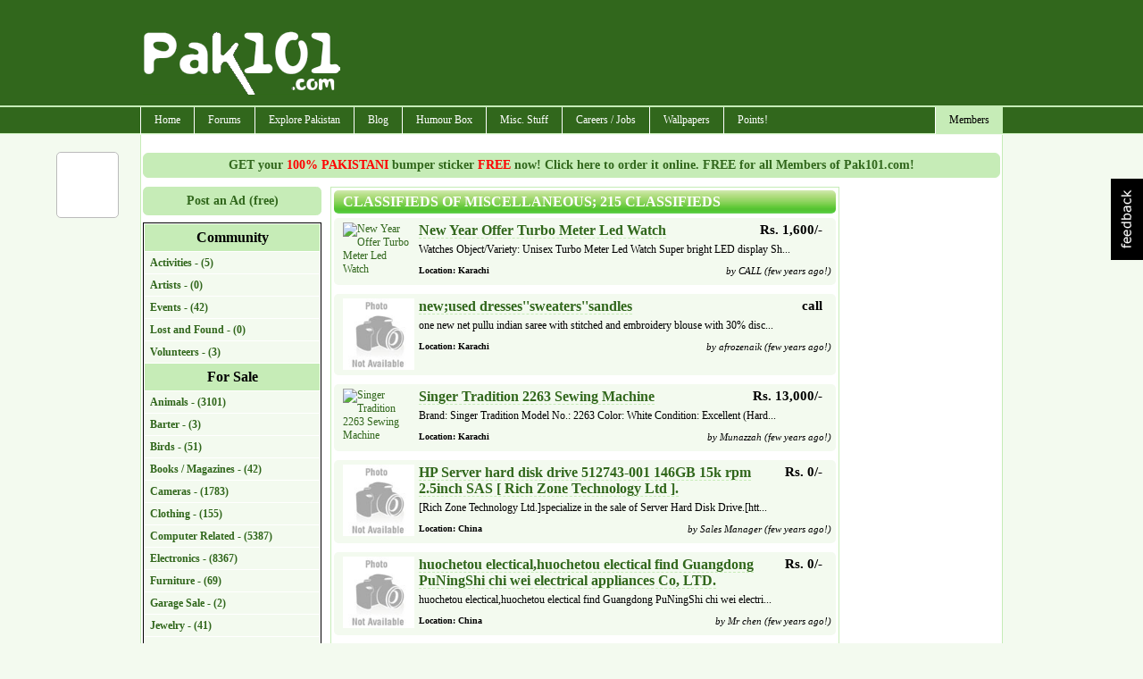

--- FILE ---
content_type: text/html; charset=utf-8
request_url: https://www.pak101.com/c/classifieds/list/341/4/Miscellaneous
body_size: 14276
content:


<!DOCTYPE html PUBLIC "-//W3C//DTD XHTML 1.0 Transitional//EN" "http://www.w3.org/TR/xhtml1/DTD/xhtml1-transitional.dtd">

<html xmlns="http://www.w3.org/1999/xhtml" >
<head id="Head1"><title>
	Miscellaneous classified ads for sale, buy, rent, wanted in Pakistan - 215 listings - Page 4 of 15 - Pak101.com
</title><meta name="language" content="english" />
<meta name="google-site-verification" content="KByDueWcM3lWuBqgg1bXH9hW5B6gOChtxxsTdta5IpQ" />

    <!--[if lt IE 7]>
    <script type="text/javascript" src="/js/jquery.js"></script>
    <script type="text/javascript" src="/js/jquery.helper.js"></script>
    <![endif]-->
    <script type="text/javascript" src="/Scripts/jquery-1.8.2.min.js"></script>
    <script type="text/javascript" src="/scripts/jquery.colorbox-min.js"></script>
    <link id="mastercss" href="/template/base/style.css" rel="stylesheet" type="text/css" /><link rel="stylesheet" href="/css/colorbox/colorbox.css" /><script type="text/javascript" src="/Scripts/jquery.easing.js"></script><script type="text/javascript" src="/Scripts/jquery.social.share.1.2.min.js"></script><script type="text/javascript">$(document).ready(function () {$('#social-share').dcSocialShare({location: 'top',align: 'left',offsetLocation: 170,offsetAlign: 10,width: 70,center: true,centerPx: 577,speedContent: 600,speedFloat: 1600,disableFloat: false,easing: 'easeOutQuint',buttons: 'facebook,plusone,buzz,twitter,digg'});});</script><meta name="description" content="Free Listing of Classifieds Ads in Miscellaneous , Pakistan. Total listings found 215 showing pages 4 of 15 - only on Pak101.com" /><meta name="keywords" content="Miscellaneous ,classified ,wanted ,Pakistan ,listings ,Pak101 ,classifieds ," /></head>
<body>
<form method="post" action="/c/classifieds/list/341/4/Miscellaneous" id="form1">
<div class="aspNetHidden">
<input type="hidden" name="__EVENTTARGET" id="__EVENTTARGET" value="" />
<input type="hidden" name="__EVENTARGUMENT" id="__EVENTARGUMENT" value="" />
<input type="hidden" name="__VIEWSTATE" id="__VIEWSTATE" value="/[base64]/[base64]/[base64]/[base64]" />
</div>

<script type="text/javascript">
//<![CDATA[
var theForm = document.forms['form1'];
if (!theForm) {
    theForm = document.form1;
}
function __doPostBack(eventTarget, eventArgument) {
    if (!theForm.onsubmit || (theForm.onsubmit() != false)) {
        theForm.__EVENTTARGET.value = eventTarget;
        theForm.__EVENTARGUMENT.value = eventArgument;
        theForm.submit();
    }
}
//]]>
</script>


<script src="/WebResource.axd?d=CiiVjYxFElhdLSh2Wqz-8RMPon29fEIDI95_sL0J1r4ofWDIsFrnYgcgtolwYSq5fRMFXFn2dDJfMzuN4RXqKuSpLQijSxN2yYiOPld_tO01&amp;t=638901739900000000" type="text/javascript"></script>


<script src="/ScriptResource.axd?d=PGj12Zs36c26tpGLVA3UeJwG9b8YhjNTz-ALyyIiZ6xphDgblbl3SIBSaTYQLguJHqkEvB5S-QvapJs_JT1W9gPcLyKX1kUZwb_HY4Kp0G3tsVYGe5eZmtXlMTHGsAh30&amp;t=f2cd5c5" type="text/javascript"></script>
<script src="/ScriptResource.axd?d=Jx2hJTnBJYFmQMnx-r1PsQquYydq1MEbhVRhtY4H9Mmk0cEBwBwqtGBGcJsyoj-7pfuWjgfqKPBZ3mS8InfQENF_vPaxG2asCdIi0NP9E8PbzqXgkCv6P5SuphqFn20jwmNHJUfPyyBincDzDvDPXA2&amp;t=f2cd5c5" type="text/javascript"></script>
<div class="aspNetHidden">

	<input type="hidden" name="__VIEWSTATEGENERATOR" id="__VIEWSTATEGENERATOR" value="3F65067B" />
	<input type="hidden" name="__EVENTVALIDATION" id="__EVENTVALIDATION" value="/wEdAAMbTTdxctAJKcw/ndbQ7XCECWcOdPq4glX7PB4IlkTNAQDdJPsB4wImoxLoNNYqeBreflzyv2eFm48j9IHaEtBo2rH/HB9nbEJRpSunNBimhw==" />
</div>
<div id="container">
<div id="inner-container">

<div id="header">
    <script type="text/javascript">
        Sys.Application.add_load(AppLoad);
        function AppLoad() {
            var prm = Sys.WebForms.PageRequestManager.getInstance();
            
            prm.remove_endRequest(EndRequest);
            prm.add_initializeRequest(InitializeRequest);
            prm.add_endRequest(EndRequest);

            // Sys.WebForms.PageRequestManager.getInstance().add_endRequest(EndRequest);
            // Sys.WebForms.PageRequestManager.getInstance().add_initializeRequest(InitializeRequest);
        }
        function InitializeRequest(sender, args) {
            $('#' + args._postBackElement.id + '_status').html('<img src=/template/base/images/ajaxspinner.gif align=absmiddle />');
            $get(args._postBackElement.id).disabled = true;
        }

        function EndRequest(sender, args) {
            if (args.get_error() != undefined) {
                var msg = args.get_error().message.replace("Sys.WebForms.PageRequestManagerServerErrorException: ", "");
                alert(msg);
                args.set_errorHandled(true);
                //bx();
                $get(sender._postBackSettings.sourceElement.id).disabled = false;
                $('#' + sender._postBackSettings.sourceElement.id + '_status').html('');
            }   
            // $get(sender._postBackSettings.sourceElement.id).disabled = false;
        }

        $(function () { // this line makes sure this code runs on page load
            $('#checkall').click(function () {
                var checkAllState = this.checked;
                $('input:checkbox').each(function () {
                    this.checked = checkAllState;
                });

            });
        });

    </script>
        <script type="text/javascript">
//<![CDATA[
Sys.WebForms.PageRequestManager._initialize('ctl00$ScriptManager1', 'form1', [], [], [], 90, 'ctl00');
//]]>
</script>


<div id="divHeader">

<div style="clear:both; height:120px;">
<table cellpadding="0" cellspacing="0" width="960">
        <tr>
            <td width="230"><img src="/images/pak101_logo.png" class="logo" alt="" /></td>
            <td width="730" align="right" style="padding-top: 10px;"><div id="ctl03_divTopBanner">
<div style="margin-bottom:8px;">
<script type="text/javascript"><!--
google_ad_client = "pub-7784825830616184";
google_alternate_ad_url = "http://www.pak101.com/c/bannerads/backuptag/728x90";
google_ad_width = 728;
google_ad_height = 90;
google_ad_format = "728x90_as";
google_ad_type = "text_image";
google_ad_channel = "4753684688";
google_color_border = "ffffff";
google_color_bg = "ffffff";
google_color_link = "000000";
google_color_text = "000000";
google_color_url = "000000";
//-->
</script>
<script type="text/javascript" src="https://pagead2.googlesyndication.com/pagead/show_ads.js">
</script>

</div>
</div></td>
        </tr>
    </table>
</div>
</div>
<div id="divMenu">
<div id="menu">
<div id="rightmenu">
<ul>
  
  <li><a href="/c/members/">Members</a>
<ul>
<li><a href="/c/members">Sign Up / Login</a></li>
</ul>
</li>

</ul>
</div>
<ul>
  <li><a href="/">Home</a></li>
  <li><a href="/c/forum">Forums</a>
<ul>
<li><a href="/c/forum/topics/1/General_Talks">General Talks</a></li>
<li><a href="/c/forum/topics/11/Dedications_Birthday_Introductions">Dedications, Birthday, Introductions!</a></li>
<li><a href="/c/forum/topics/2/Masti_Box">Masti Box!</a></li>
<li><a href="/c/forum/topics/3/Astronomy">Astronomy</a></li>
<li><a href="/c/forum/topics/4/Information_Technology__Internet">Information Technology & Internet</a></li>
<li><a href="/c/forum/topics/5/Education">Education</a></li>
<li><a href="/c/forum/topics/14/Poetry__Ghazal_Corner">Poetry / Ghazal Corner</a></li>
<li><a href="/c/forum/topics/6/Click_2_Win">Click 2 Win</a></li>
<li><a href="/c/forum/topics/8/Sports_Talks">Sports Talks</a></li>
<li><a href="/c/forum/topics/9/Telecom__Mobile_updates">Telecom / Mobile updates</a></li>
<li><a href="/c/forum/topics/10/Songs__Lyrics">Songs & Lyrics</a></li>
<li><a href="/c/forum/topics/12/Religion">Religion</a></li>
<li><a href="/c/forum/topics/13/Photography">Photography</a></li>
<li><a href="/c/forum/topics/15/News_And_Gossips">News And Gossips</a></li>
<li><a href="/c/forum/topics/16/Prize_Bond">Prize Bond</a></li>
<li><a href="/c/forum/topics/7/Support__Help_Desk">Support / Help Desk</a></li>
<li><a href="/c/forum/post/" class="red">Post New Topic</a></li>
</ul>
</li>
<li><a href="/c/phototour">Explore Pakistan</a>
<ul>
<li><a href="/c/blog/category/1192/Azad_Kashmir">Azad Kashmir</a></li>
<li><a href="/c/blog/category/1193/Balochistan">Balochistan</a></li>
<li><a href="/c/blog/category/1195/GilgitBaltistan">Gilgit-Baltistan</a></li>
<li><a href="/c/blog/category/1197/KPK">KPK</a></li>
<li><a href="/c/blog/category/1198/Punjab">Punjab</a></li>
<li><a href="/c/blog/category/1199/Sindh">Sindh</a></li>
<li><a href="/c/blog/category/1200/Tourist_Attractions">Tourist Attractions</a></li>
<li><a href="/c/blog/category/1194/Festivals">Festivals</a></li>
<li><a href="/c/blog/category/1196/Hotels">Hotels</a></li>
<li><a href="/c/phototour">Photo Tour</a></li>
<li><a href="/c/distancecalculator">Distance Calculator</a></li>
</ul>
</li>
<li><a href="/c/blog">Blog</a>
<ul>
<li><a href="/c/blog/category/412/Beauty_Tips">Beauty Tips</a></li>
<li><a href="/c/blog/category/373/Entertainment">Entertainment</a></li>
<li><a href="/c/blog/category/376/Events__Festivals">Events / Festivals</a></li>
<li><a href="/c/blog/category/1062/Fashion">Fashion</a></li>
<li><a href="/c/blog/category/1249/General">General</a></li>
<li><a href="/c/blog/category/370/Gossips">Gossips</a></li>
<li><a href="/c/blog/category/627/Health_Tips">Health Tips</a></li>
<li><a href="/c/blog/category/371/Interviews">Interviews</a></li>
<li><a href="/c/blog/category/1257/Life_Style">Life Style</a></li>
<li><a href="/c/blog/category/374/Local_News">Local News</a></li>
<li><a href="/c/blog/category/372/Politics">Politics</a></li>
<li><a href="/c/blog/category/998/Religion">Religion</a></li>
<li><a href="/c/blog/category/1623/Reviews">Reviews</a></li>
<li><a href="/c/blog/category/415/Science__Technology">Science / Technology</a></li>
<li><a href="/c/blog/category/1063/Sports">Sports</a></li>
<li><a href="/c/blog/category/1013/Telecom">Telecom</a></li>
<li><a href="/c/blog/category/377/Travel">Travel</a></li>
</ul>
</li>
<li><a href="#">Humour Box</a>
<ul>
<li><a href="/c/funnypictures">Funny Pictures</a></li>
<li><a href="/c/facebooklikes">Facebook Likes</a></li>
<li><a href="/c/sms">SMS Messages</a></li>
<li><a href="/c/jokes">Jokes</a></li>
</ul>
</li>
<li><a href="#">Misc. Stuff</a>
<ul>
<li><a href="/c/recipes">Recipes</a></li>
<li><a href="/c/ecards">ECards</a></li>
<li><a href="/c/postcards">Free Postcards</a></li>
<li><a href="/c/freesms">Free SMS</a></li>
<li><a href="/c/classifieds">Classifieds</a></li>
<li><a href="/c/gallery">Photo Gallery</a></li>
</ul>
</li>
<li><a href="/c/careers">Careers / Jobs</a>
<ul>
<li><a href="/c/careers/list/195/Accounts">Accounts</a></li>
<li><a href="/c/careers/list/188/ComputersIT">Computers/IT</a></li>
<li><a href="/c/careers/list/189/Engineering">Engineering</a></li>
<li><a href="/c/careers/list/190/Management">Management</a></li>
<li><a href="/c/careers/list/192/Marketing">Marketing</a></li>
<li><a href="/c/careers/list/193/Medical">Medical</a></li>
<li><a href="/c/careers/list/191/Other">Other</a></li>
<li><a href="/c/careers/list/194/Sales">Sales</a></li>
<li><a href="/c/careers/submit" class="red">Submit a Job Opening</a></li>
</ul>
</li>
<li><a href="/c/wallpapers">Wallpapers</a></li>
<li><a href="/c/points">Points!</a>
<ul>
<li><a href="/c/points/earning">Earn Points</a></li>
<li><a href="/c/points/faq">What are Points ?</a></li>
<li><a href="/c/points">Points History</a></li>
<li><a href="/c/points/shop">Points Shop</a></li>
</ul>
</li>

</ul>
</div></div>
<div class="spacer"></div>

</div>
    <div id="content">
        <div id="masterPromoHeader" class="masterPromo"><a href="/c/points/shopview/2/Free_Bumper_Sticker_for_Everyone">GET your <span style="color: Red;">100% PAKISTANI</span> bumper sticker <span style="color: Red;">FREE</span> now! Click here to order it online. FREE for all Members of Pak101.com!</a></div>
        
<script type="text/javascript" src="/scripts/jquery.lightbox-0.5.min.js"></script>
<link rel="stylesheet" type="text/css" href="/css/jquery.lightbox-0.5.css" media="screen" />
<script type="text/javascript">
    $(function () {
        // Use this example, or...
        $('a.lightbox').lightBox();
    });
</script>

<div id="ContentPlaceHolder1_divText"><div>
	<div style="width: 200px; margin-right:10px; float: left;"> 
<div class="txtSubmit"><a href="/c/classifieds/submit">Post an Ad (free)</a></div>

<div class="categorylist">
<ul>
<li>Community</li>
<li><a href="/c/classifieds/list/356/Activities">Activities - (5)</a></li>
<li><a href="/c/classifieds/list/355/Artists">Artists - (0)</a></li>
<li><a href="/c/classifieds/list/352/Events">Events - (42)</a></li>
<li><a href="/c/classifieds/list/354/Lost_and_Found">Lost and Found - (0)</a></li>
<li><a href="/c/classifieds/list/353/Volunteers">Volunteers - (3)</a></li>
<li>For Sale</li>
<li><a href="/c/classifieds/list/330/Animals">Animals - (3101)</a></li>
<li><a href="/c/classifieds/list/332/Barter">Barter - (3)</a></li>
<li><a href="/c/classifieds/list/360/Birds">Birds - (51)</a></li>
<li><a href="/c/classifieds/list/333/Books__Magazines">Books / Magazines - (42)</a></li>
<li><a href="/c/classifieds/list/334/Cameras">Cameras - (1783)</a></li>
<li><a href="/c/classifieds/list/331/Clothing">Clothing - (155)</a></li>
<li><a href="/c/classifieds/list/336/Computer_Related">Computer Related - (5387)</a></li>
<li><a href="/c/classifieds/list/329/Electronics">Electronics - (8367)</a></li>
<li><a href="/c/classifieds/list/338/Furniture">Furniture - (69)</a></li>
<li><a href="/c/classifieds/list/337/Garage_Sale">Garage Sale - (2)</a></li>
<li><a href="/c/classifieds/list/339/Jewelry">Jewelry - (41)</a></li>
<li><a href="/c/classifieds/list/341/Miscellaneous">Miscellaneous - (215)</a></li>
<li><a href="/c/classifieds/list/335/Mobile_Phones">Mobile Phones - (7661)</a></li>
<li><a href="/c/classifieds/list/340/Toys__Games">Toys / Games - (69)</a></li>
<li>Other</li>
<li>Personals</li>
<li><a href="/c/classifieds/list/350/Friendship">Friendship - (0)</a></li>
<li><a href="/c/classifieds/list/348/Looking_for_Men">Looking for Men - (1)</a></li>
<li><a href="/c/classifieds/list/349/Looking_for_Women">Looking for Women - (1)</a></li>
<li><a href="/c/classifieds/list/347/Personals">Personals - (4)</a></li>
<li>Real Estate</li>
<li><a href="/c/classifieds/list/319/Apartments_for_Rent">Apartments for Rent - (2143)</a></li>
<li><a href="/c/classifieds/list/318/Apartments_for_Sale">Apartments for Sale - (2105)</a></li>
<li><a href="/c/classifieds/list/359/Houses_For_Rent">Houses For Rent - (789)</a></li>
<li><a href="/c/classifieds/list/358/Houses_For_Sale">Houses For Sale - (1241)</a></li>
<li><a href="/c/classifieds/list/317/Land_for_Sale">Land for Sale - (290)</a></li>
<li><a href="/c/classifieds/list/320/Shared_Accomodation">Shared Accomodation - (29)</a></li>
<li><a href="/c/classifieds/list/322/Shops_for_REnt">Shops for REnt - (78)</a></li>
<li><a href="/c/classifieds/list/321/Shops_for_Sale">Shops for Sale - (101)</a></li>
<li>Services</li>
<li><a href="/c/classifieds/list/326/Computer_Services">Computer Services - (94)</a></li>
<li><a href="/c/classifieds/list/324/Other_Services">Other Services - (197)</a></li>
<li><a href="/c/classifieds/list/325/Repairing">Repairing - (74)</a></li>
<li><a href="/c/classifieds/list/327/Writing__Translating">Writing / Translating - (6)</a></li>
<li>Vehicles</li>
<li><a href="/c/classifieds/list/312/Cars">Cars - (33155)</a></li>
<li><a href="/c/classifieds/list/313/Motorcycles">Motorcycles - (2860)</a></li>
<li><a href="/c/classifieds/list/315/Other_vehicles">Other vehicles - (304)</a></li>
<li><a href="/c/classifieds/list/314/Rentals">Rentals - (9)</a></li>
</ul>

</div>
<div id="ContentPlaceHolder1_plug_classifiedssearch_pnlSearch" onkeypress="javascript:return WebForm_FireDefaultButton(event, &#39;ContentPlaceHolder1_plug_classifiedssearch_btnSearch&#39;)">
		
<div class="search_form">
<fieldset>
<legend>Search Classifieds</legend>
<input name="ctl00$ContentPlaceHolder1$plug_classifiedssearch$txtSearch" type="text" id="ContentPlaceHolder1_plug_classifiedssearch_txtSearch" />
<input type="submit" name="ctl00$ContentPlaceHolder1$plug_classifiedssearch$btnSearch" value="GO" id="ContentPlaceHolder1_plug_classifiedssearch_btnSearch" /><br />
e.g. flat, nokia, etc.
</fieldset>
</div>

	</div>

</div>
<div style="width: 570px; margin-right:10px; float: left;"> 

<div id="ContentPlaceHolder1_classifieds_main_divMain" class="main_content">
<h1>classifieds of Miscellaneous; 215 classifieds</h1>
<div class="main_content_center">

    <div class="main_content_normal">
    <a href="/c/classifieds/view/85776/Miscellaneous/New_Year_Offer_Turbo_Meter_Led_Watch"><img src="/classifieds/Miscellaneous/2012/12/31/tn_13_feece_Pak101(dot)com.jpg" alt="New Year Offer Turbo Meter Led Watch" border="0" align="left" hspace="5" width="80"/></a>
    <h6 class="priceright">Rs. 1,600/-</h6>
    <h5><a href="/c/classifieds/view/85776/Miscellaneous/New_Year_Offer_Turbo_Meter_Led_Watch">New Year Offer Turbo Meter Led Watch</a></h5>
    <p>Watches
Object/Variety: Unisex
Turbo Meter Led Watch
Super bright LED display
Sh...</p>
    <h4>Location: Karachi</h4>
    <h6>by CALL (few years ago!)</h6>
    <div class="spacer"></div>
    </div>


    <div class="main_content_normal">
    <a href="/c/classifieds/view/85713/Miscellaneous/newused_dressessweaterssandles"><img src="/images/na.jpg"  border="0" align="left" hspace="5" width="80"/></a>
    <h6 class="priceright">call</h6>
    <h5><a href="/c/classifieds/view/85713/Miscellaneous/newused_dressessweaterssandles">new;used dresses''sweaters''sandles</a></h5>
    <p>one new net pullu indian saree with stitched and embroidery blouse with 30% disc...</p>
    <h4>Location: Karachi</h4>
    <h6>by afrozenaik (few years ago!)</h6>
    <div class="spacer"></div>
    </div>


    <div class="main_content_normal">
    <a href="/c/classifieds/view/84147/Miscellaneous/Singer_Tradition_2263_Sewing_Machine"><img src="/classifieds/Miscellaneous/2012/11/12/tn_00_SingerTradition2263enl_apkvj.jpg" alt="Singer Tradition 2263 Sewing Machine" border="0" align="left" hspace="5" width="80"/></a>
    <h6 class="priceright">Rs. 13,000/-</h6>
    <h5><a href="/c/classifieds/view/84147/Miscellaneous/Singer_Tradition_2263_Sewing_Machine">Singer Tradition 2263 Sewing Machine</a></h5>
    <p>Brand: Singer Tradition
Model No.:  2263
Color: White
Condition: Excellent (Hard...</p>
    <h4>Location: Karachi</h4>
    <h6>by Munazzah (few years ago!)</h6>
    <div class="spacer"></div>
    </div>


    <div class="main_content_normal">
    <a href="/c/classifieds/view/81326/Miscellaneous/HP_Server_hard_disk_drive_512743001_146GB_15k_rpm_25inch_SAS__Rich_Zone_Technology_Ltd_"><img src="/images/na.jpg"  border="0" align="left" hspace="5" width="80"/></a>
    <h6 class="priceright">Rs. 0/-</h6>
    <h5><a href="/c/classifieds/view/81326/Miscellaneous/HP_Server_hard_disk_drive_512743001_146GB_15k_rpm_25inch_SAS__Rich_Zone_Technology_Ltd_">HP Server hard disk drive 512743-001 146GB 15k rpm 2.5inch SAS [ Rich Zone Technology Ltd ].</a></h5>
    <p>[Rich Zone Technology Ltd.]specialize in the sale of Server Hard Disk Drive.[htt...</p>
    <h4>Location: China</h4>
    <h6>by Sales Manager (few years ago!)</h6>
    <div class="spacer"></div>
    </div>


    <div class="main_content_normal">
    <a href="/c/classifieds/view/78479/Miscellaneous/huochetou_electicalhuochetou_electical_find_Guangdong_PuNingShi_chi_wei_electrical_appliances_Co_LTD"><img src="/images/na.jpg"  border="0" align="left" hspace="5" width="80"/></a>
    <h6 class="priceright">Rs. 0/-</h6>
    <h5><a href="/c/classifieds/view/78479/Miscellaneous/huochetou_electicalhuochetou_electical_find_Guangdong_PuNingShi_chi_wei_electrical_appliances_Co_LTD">huochetou electical,huochetou electical find Guangdong PuNingShi chi wei electrical appliances Co, LTD.</a></h5>
    <p>huochetou electical,huochetou electical find Guangdong PuNingShi chi wei electri...</p>
    <h4>Location: China</h4>
    <h6>by Mr chen (few years ago!)</h6>
    <div class="spacer"></div>
    </div>


    <div class="main_content_normal">
    <a href="/c/classifieds/view/77347/Miscellaneous/used_curtan_for_sale"><img src="/classifieds/Miscellaneous/2012/8/23/tn_Copy_of_1000154_dvvfw.JPG" alt="used curtan for sale" border="0" align="left" hspace="5" width="80"/></a>
    <h6 class="priceright">Rs. 4,500/-</h6>
    <h5><a href="/c/classifieds/view/77347/Miscellaneous/used_curtan_for_sale">used curtan for sale</a></h5>
    <p>9 USED CURTAIN IN JECAURD FABIC  SELF DESINE OFF WHITE WITH USTER

4500

HAS...</p>
    <h4>Location: gulshan e iqbal karachi</h4>
    <h6>by HASAN (few years ago!)</h6>
    <div class="spacer"></div>
    </div>


    <div class="main_content_normal">
    <a href="/c/classifieds/view/72314/Miscellaneous/newricoh_PS3_card_Type_C2551httpwwwricohcardcom"><img src="/images/na.jpg"  border="0" align="left" hspace="5" width="80"/></a>
    <h6 class="priceright">Rs. 0/-</h6>
    <h5><a href="/c/classifieds/view/72314/Miscellaneous/newricoh_PS3_card_Type_C2551httpwwwricohcardcom">new:ricoh PS3 card Type C2551,http://www.ricohcard.com</a></h5>
    <p>new:ricoh PS3 card Type C2551,http://www.ricohcard.com

The main products are ...</p>
    <h4>Location: China</h4>
    <h6>by Mr. Liu  (few years ago!)</h6>
    <div class="spacer"></div>
    </div>


    <div class="main_content_normal">
    <a href="/c/classifieds/view/71635/Miscellaneous/VW_Passat_CC_LED_DRL_Light_Passat_CC_DRL_LED__wwwwpdrlcom"><img src="/images/na.jpg"  border="0" align="left" hspace="5" width="80"/></a>
    <h6 class="priceright">Rs. 0/-</h6>
    <h5><a href="/c/classifieds/view/71635/Miscellaneous/VW_Passat_CC_LED_DRL_Light_Passat_CC_DRL_LED__wwwwpdrlcom">VW Passat CC LED DRL Light Passat CC DRL LED - www.wpdrl.com</a></h5>
    <p>VW Passat CC LED DRL Light Passat CC LED DRL - www.wpdrl.com

MSN : wphidled@h...</p>
    <h4>Location: China</h4>
    <h6>by alex chen (few years ago!)</h6>
    <div class="spacer"></div>
    </div>


    <div class="main_content_normal">
    <a href="/c/classifieds/view/69434/Miscellaneous/Boiler"><img src="/classifieds/Miscellaneous/2012/6/6/tn_usedboiler_vvvhm.jpg" alt="Boiler" border="0" align="left" hspace="5" width="80"/></a>
    <h6 class="priceright">Rs. 200,000/-</h6>
    <h5><a href="/c/classifieds/view/69434/Miscellaneous/Boiler">Boiler</a></h5>
    <p>

We Have 3 Boiler is in Good working condition and is available in Gas as well ...</p>
    <h4>Location: Karachi,Pakistan</h4>
    <h6>by Muhammad Raees (few years ago!)</h6>
    <div class="spacer"></div>
    </div>


    <div class="main_content_normal">
    <a href="/c/classifieds/view/68139/Miscellaneous/home_gym_work_out_machine"><img src="/images/na.jpg"  border="0" align="left" hspace="5" width="80"/></a>
    <h6 class="priceright">Rs. 25,000/-</h6>
    <h5><a href="/c/classifieds/view/68139/Miscellaneous/home_gym_work_out_machine">home gym work out machine</a></h5>
    <p>for chest, wings, shoulders, biceps, cuffs and legs. 9 plates weighing 10lbs eac...</p>
    <h4>Location: islamabad</h4>
    <h6>by saad mir (few years ago!)</h6>
    <div class="spacer"></div>
    </div>


    <div class="main_content_normal">
    <a href="/c/classifieds/view/67590/Miscellaneous/Shamballa_Bracelet_UKHandmade_Shamballa_Bracelet_With_Apple_BeadDoodaJewelrycom"><img src="/images/na.jpg"  border="0" align="left" hspace="5" width="80"/></a>
    <h6 class="priceright">Rs. 0/-</h6>
    <h5><a href="/c/classifieds/view/67590/Miscellaneous/Shamballa_Bracelet_UKHandmade_Shamballa_Bracelet_With_Apple_BeadDoodaJewelrycom">Shamballa Bracelet UK|Handmade Shamballa Bracelet With Apple Bead|DoodaJewelry.com</a></h5>
    <p>DoodaJewelry wholesale Shamballa Bracelet UK|Handmade Shamballa Bracelet With Ap...</p>
    <h4>Location: China</h4>
    <h6>by ??? (few years ago!)</h6>
    <div class="spacer"></div>
    </div>


    <div class="main_content_normal">
    <a href="/c/classifieds/view/67453/Miscellaneous/bamboo_tubesask_SHIXING_GLASS_LID_FACTORY"><img src="/images/na.jpg"  border="0" align="left" hspace="5" width="80"/></a>
    <h6 class="priceright">Rs. 0/-</h6>
    <h5><a href="/c/classifieds/view/67453/Miscellaneous/bamboo_tubesask_SHIXING_GLASS_LID_FACTORY">bamboo tubes.ask SHIXING GLASS LID FACTORY</a></h5>
    <p>Website:http://www.shixingcn.com. contacter:Shirley MSN:<a href="/cdn-cgi/l/email-protection" class="__cf_email__" data-cfemail="3744405252430f0407010502775f58435a565e5b1954585a">[email&#160;protected]</a> ...</p>
    <h4>Location: China</h4>
    <h6>by ??? (few years ago!)</h6>
    <div class="spacer"></div>
    </div>


    <div class="main_content_normal">
    <a href="/c/classifieds/view/67450/Miscellaneous/kajoin_1280x960_Motion_Detection_Bathroom_Air_Freshener_Hidden_Bathroom_Spy_Camera_DVR_8GB"><img src="/images/na.jpg"  border="0" align="left" hspace="5" width="80"/></a>
    <h6 class="priceright">Rs. 0/-</h6>
    <h5><a href="/c/classifieds/view/67450/Miscellaneous/kajoin_1280x960_Motion_Detection_Bathroom_Air_Freshener_Hidden_Bathroom_Spy_Camera_DVR_8GB">kajoin 1280x960 Motion Detection Bathroom Air Freshener Hidden Bathroom Spy Camera DVR 8GB</a></h5>
    <p>http://www.kajoinhk.com/index.php?main_page=product_info&cPath=771_778_1029&prod...</p>
    <h4>Location: China</h4>
    <h6>by jojo (few years ago!)</h6>
    <div class="spacer"></div>
    </div>


    <div class="main_content_normal">
    <a href="/c/classifieds/view/67447/Miscellaneous/PCBA_PCB_Assembly"><img src="/images/na.jpg"  border="0" align="left" hspace="5" width="80"/></a>
    <h6 class="priceright">Rs. 0/-</h6>
    <h5><a href="/c/classifieds/view/67447/Miscellaneous/PCBA_PCB_Assembly">PCBA ,PCB Assembly</a></h5>
    <p>Cirket Electronics Co., Ltd was founded in 2004 as a leading manufacturer specia...</p>
    <h4>Location: China</h4>
    <h6>by Bruce (few years ago!)</h6>
    <div class="spacer"></div>
    </div>


    <div class="main_content_normal">
    <a href="/c/classifieds/view/67435/Miscellaneous/Desktop_power_adapters_series_"><img src="/images/na.jpg"  border="0" align="left" hspace="5" width="80"/></a>
    <h6 class="priceright">Rs. 0/-</h6>
    <h5><a href="/c/classifieds/view/67435/Miscellaneous/Desktop_power_adapters_series_">Desktop power adapters series </a></h5>
    <p>24W Desktop Power Adapter Series

Universal input voltage / No load power cons...</p>
    <h4>Location: China</h4>
    <h6>by autoscanner (few years ago!)</h6>
    <div class="spacer"></div>
    </div>


<div class="spacer"></div>
</div>
<span id="ContentPlaceHolder1_classifieds_main_lblPager"><div style="text-align:center;"><ul class="pager"><li id="pageno">Page 4 of 15</li><li><a href="/c/classifieds/list/341/1/Miscellaneous">First</a></li><li><a href="/c/classifieds/list/341/3/Miscellaneous">&lt;</a></li><li><a href="/c/classifieds/list/341/1/Miscellaneous">1</a></li><li><a href="/c/classifieds/list/341/2/Miscellaneous">2</a></li><li><a href="/c/classifieds/list/341/3/Miscellaneous">3</a></li><li class="pages">4</li><li><a href="/c/classifieds/list/341/5/Miscellaneous">5</a></li><li><a href="/c/classifieds/list/341/6/Miscellaneous">6</a></li><li><a href="/c/classifieds/list/341/7/Miscellaneous">7</a></li><li><a href="/c/classifieds/list/341/8/Miscellaneous">8</a></li><li><a href="/c/classifieds/list/341/9/Miscellaneous">9</a></li><li><a href="/c/classifieds/list/341/10/Miscellaneous">10</a></li><li><a href="/c/classifieds/list/341/11/Miscellaneous">11</a></li><li><a href="/c/classifieds/list/341/12/Miscellaneous">12</a></li><li><a href="/c/classifieds/list/341/13/Miscellaneous">13</a></li><li><a href="/c/classifieds/list/341/14/Miscellaneous">14</a></li><li><a href="/c/classifieds/list/341/15/Miscellaneous">15</a></li><li><a href="/c/classifieds/list/341/5/Miscellaneous">&gt;</a></li><li><a href="/c/classifieds/list/341/15/Miscellaneous">Last</a></li></ul></div></span>
</div>

</div>
<div style="width: 160px; float: left;"> 

<div style="margin-bottom:8px;">
<script data-cfasync="false" src="/cdn-cgi/scripts/5c5dd728/cloudflare-static/email-decode.min.js"></script><script type="text/javascript"><!--
google_ad_client = "pub-7784825830616184";
google_alternate_ad_url = "http://www.pak101.com/c/bannerads/backuptag/160x600";
google_ad_width = 160;
google_ad_height = 600;
google_ad_format = "160x600_as";
google_ad_type = "text_image";
google_ad_channel = "4753684688";
google_color_border = "ffffff";
google_color_bg = "ffffff";
google_color_link = "000000";
google_color_text = "000000";
google_color_url = "000000";
//-->
</script>
<script type="text/javascript" src="https://pagead2.googlesyndication.com/pagead/show_ads.js">
</script>

</div>

</div>
</div></div>

        <div class="spacer"></div>
    </div>


<div class="footer">
<div style="float: right;"><span id="lblFooterRight"><a href='/c/pages/privacy_policy'>Privacy Policy</a> | <a href='/c/pages/contactus'>Contact Us</a>&nbsp;</span></div>
<div style="float: left;"><span id="lblFooterLeft">Copyright ©2026 Pak101.com - All Rights Reserved. </span>  / 2.093</div>
<div class="spacer"></div>
</div>
<!--2.093-->
<div id="pnlAnalytics">
	
<script type="text/javascript">

    var _gaq = _gaq || [];
    _gaq.push(['_setAccount', 'UA-22614577-1']);
    _gaq.push(['_setDomainName', 'none']);
    _gaq.push(['_setAllowLinker', true]);
    _gaq.push(['_trackPageview']);

    (function () {
        var ga = document.createElement('script'); ga.type = 'text/javascript'; ga.async = true;
        ga.src = ('https:' == document.location.protocol ? 'https://ssl' : 'http://www') + '.google-analytics.com/ga.js';
        var s = document.getElementsByTagName('script')[0]; s.parentNode.insertBefore(ga, s);
    })();

</script>


</div>



</div>
</div>
    <div class="spacer"></div>
    <div id="social-share"></div>
    <div id="divFeedBack"></div>
    <div id="divEtcControls">

<div id="feedback"><a href"javascript:;"><img src="/images/feedback.png" /></a></div>
<script type="text/javascript">
    $(document).ready(function () {
        $("#feedback").click(function () {
            $.colorbox({ iframe: true, href: "/controls/pages/iframe_feedback.aspx", innerWidth: 510, innerHeight: 450 });
        });
    });
</script></div>

    </form>

<div id="fb-root"></div>
    <script type="text/javascript">
        window.fbAsyncInit = function () {
            FB.init({ appId: '107901492615988', status: true, cookie: true, xfbml: true, oauth: true });
        };
        (function (d) {
            var e = document.createElement('script'); e.async = true;
            e.src = document.location.protocol + '//connect.facebook.net/en_US/all.js';
            document.getElementById('fb-root').appendChild(e);
        } ());
    </script> 



            <script type="text/javascript">
            var sc_project=10680452;
            var sc_invisible=1;
            var sc_security="ffad474b";
        </script>
        <script type="text/javascript" async src="https://www.statcounter.com/counter/counter.js"></script>
        <noscript>
            <div class="statcounter"> <a title="hits counter" href="http://statcounter.com/" target="_blank"> <img class="statcounter" src="http://c.statcounter.com/10538452/0/90e48542/1/" alt="hits counter"></a></div>
        </noscript>
		
<script defer src="https://static.cloudflareinsights.com/beacon.min.js/vcd15cbe7772f49c399c6a5babf22c1241717689176015" integrity="sha512-ZpsOmlRQV6y907TI0dKBHq9Md29nnaEIPlkf84rnaERnq6zvWvPUqr2ft8M1aS28oN72PdrCzSjY4U6VaAw1EQ==" data-cf-beacon='{"version":"2024.11.0","token":"f50d7a622da942ee97b6499c11cc07e4","r":1,"server_timing":{"name":{"cfCacheStatus":true,"cfEdge":true,"cfExtPri":true,"cfL4":true,"cfOrigin":true,"cfSpeedBrain":true},"location_startswith":null}}' crossorigin="anonymous"></script>
</body>
</html>


--- FILE ---
content_type: text/html; charset=utf-8
request_url: https://accounts.google.com/o/oauth2/postmessageRelay?parent=https%3A%2F%2Fwww.pak101.com&jsh=m%3B%2F_%2Fscs%2Fabc-static%2F_%2Fjs%2Fk%3Dgapi.lb.en.2kN9-TZiXrM.O%2Fd%3D1%2Frs%3DAHpOoo_B4hu0FeWRuWHfxnZ3V0WubwN7Qw%2Fm%3D__features__
body_size: 159
content:
<!DOCTYPE html><html><head><title></title><meta http-equiv="content-type" content="text/html; charset=utf-8"><meta http-equiv="X-UA-Compatible" content="IE=edge"><meta name="viewport" content="width=device-width, initial-scale=1, minimum-scale=1, maximum-scale=1, user-scalable=0"><script src='https://ssl.gstatic.com/accounts/o/2580342461-postmessagerelay.js' nonce="XkXefVp_YnHdr5awc8vh5A"></script></head><body><script type="text/javascript" src="https://apis.google.com/js/rpc:shindig_random.js?onload=init" nonce="XkXefVp_YnHdr5awc8vh5A"></script></body></html>

--- FILE ---
content_type: text/html; charset=utf-8
request_url: https://www.google.com/recaptcha/api2/aframe
body_size: 269
content:
<!DOCTYPE HTML><html><head><meta http-equiv="content-type" content="text/html; charset=UTF-8"></head><body><script nonce="Z6qQFDUa4nwcB-NQQ9LKfw">/** Anti-fraud and anti-abuse applications only. See google.com/recaptcha */ try{var clients={'sodar':'https://pagead2.googlesyndication.com/pagead/sodar?'};window.addEventListener("message",function(a){try{if(a.source===window.parent){var b=JSON.parse(a.data);var c=clients[b['id']];if(c){var d=document.createElement('img');d.src=c+b['params']+'&rc='+(localStorage.getItem("rc::a")?sessionStorage.getItem("rc::b"):"");window.document.body.appendChild(d);sessionStorage.setItem("rc::e",parseInt(sessionStorage.getItem("rc::e")||0)+1);localStorage.setItem("rc::h",'1768545135330');}}}catch(b){}});window.parent.postMessage("_grecaptcha_ready", "*");}catch(b){}</script></body></html>